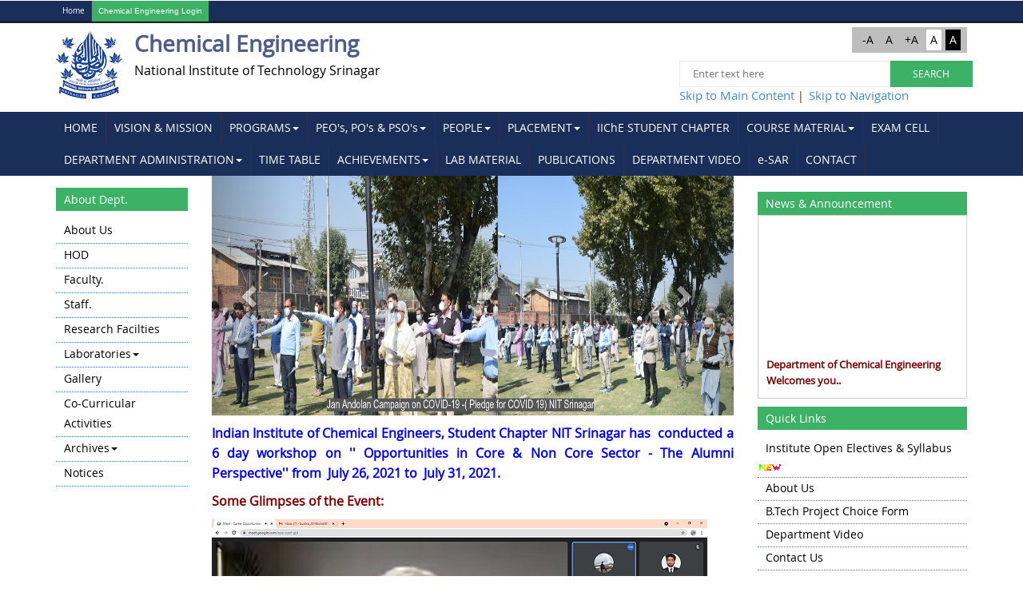

--- FILE ---
content_type: application/javascript
request_url: https://nitsri.ac.in/JS/bootstrap.min.js
body_size: 10533
content:
/*!
 * Bootstrap v3.1.1 (http://getbootstrap.com)
 * Copyright 2011-2014 Twitter, Inc.
 * Licensed under MIT (https://github.com/twbs/bootstrap/blob/master/LICENSE)
 */
if ("undefined" == typeof jQuery) throw new Error("Bootstrap's JavaScript requires jQuery"); +function (a) { "use strict"; function b() { var a = document.createElement("bootstrap"), b = { WebkitTransition: "webkitTransitionEnd", MozTransition: "transitionend", OTransition: "oTransitionEnd otransitionend", transition: "transitionend" }; for (var c in b) if (void 0 !== a.style[c]) return { end: b[c] }; return !1 } a.fn.emulateTransitionEnd = function (b) { var c = !1, d = this; a(this).one(a.support.transition.end, function () { c = !0 }); var e = function () { c || a(d).trigger(a.support.transition.end) }; return setTimeout(e, b), this }, a(function () { a.support.transition = b() }) }(jQuery), +function (a) { "use strict"; var b = '[data-dismiss="alert"]', c = function (c) { a(c).on("click", b, this.close) }; c.prototype.close = function (b) { function c() { f.trigger("closed.bs.alert").remove() } var d = a(this), e = d.attr("data-target"); e || (e = d.attr("href"), e = e && e.replace(/.*(?=#[^\s]*$)/, "")); var f = a(e); b && b.preventDefault(), f.length || (f = d.hasClass("alert") ? d : d.parent()), f.trigger(b = a.Event("close.bs.alert")), b.isDefaultPrevented() || (f.removeClass("in"), a.support.transition && f.hasClass("fade") ? f.one(a.support.transition.end, c).emulateTransitionEnd(150) : c()) }; var d = a.fn.alert; a.fn.alert = function (b) { return this.each(function () { var d = a(this), e = d.data("bs.alert"); e || d.data("bs.alert", e = new c(this)), "string" == typeof b && e[b].call(d) }) }, a.fn.alert.Constructor = c, a.fn.alert.noConflict = function () { return a.fn.alert = d, this }, a(document).on("click.bs.alert.data-api", b, c.prototype.close) }(jQuery), +function (a) { "use strict"; var b = function (c, d) { this.$element = a(c), this.options = a.extend({}, b.DEFAULTS, d), this.isLoading = !1 }; b.DEFAULTS = { loadingText: "loading..." }, b.prototype.setState = function (b) { var c = "disabled", d = this.$element, e = d.is("input") ? "val" : "html", f = d.data(); b += "Text", f.resetText || d.data("resetText", d[e]()), d[e](f[b] || this.options[b]), setTimeout(a.proxy(function () { "loadingText" == b ? (this.isLoading = !0, d.addClass(c).attr(c, c)) : this.isLoading && (this.isLoading = !1, d.removeClass(c).removeAttr(c)) }, this), 0) }, b.prototype.toggle = function () { var a = !0, b = this.$element.closest('[data-toggle="buttons"]'); if (b.length) { var c = this.$element.find("input"); "radio" == c.prop("type") && (c.prop("checked") && this.$element.hasClass("active") ? a = !1 : b.find(".active").removeClass("active")), a && c.prop("checked", !this.$element.hasClass("active")).trigger("change") } a && this.$element.toggleClass("active") }; var c = a.fn.button; a.fn.button = function (c) { return this.each(function () { var d = a(this), e = d.data("bs.button"), f = "object" == typeof c && c; e || d.data("bs.button", e = new b(this, f)), "toggle" == c ? e.toggle() : c && e.setState(c) }) }, a.fn.button.Constructor = b, a.fn.button.noConflict = function () { return a.fn.button = c, this }, a(document).on("click.bs.button.data-api", "[data-toggle^=button]", function (b) { var c = a(b.target); c.hasClass("btn") || (c = c.closest(".btn")), c.button("toggle"), b.preventDefault() }) }(jQuery), +function (a) { "use strict"; var b = function (b, c) { this.$element = a(b), this.$indicators = this.$element.find(".carousel-indicators"), this.options = c, this.paused = this.sliding = this.interval = this.$active = this.$items = null, "hover" == this.options.pause && this.$element.on("mouseenter", a.proxy(this.pause, this)).on("mouseleave", a.proxy(this.cycle, this)) }; b.DEFAULTS = { interval: 5e3, pause: "hover", wrap: !0 }, b.prototype.cycle = function (b) { return b || (this.paused = !1), this.interval && clearInterval(this.interval), this.options.interval && !this.paused && (this.interval = setInterval(a.proxy(this.next, this), this.options.interval)), this }, b.prototype.getActiveIndex = function () { return this.$active = this.$element.find(".item.active"), this.$items = this.$active.parent().children(), this.$items.index(this.$active) }, b.prototype.to = function (b) { var c = this, d = this.getActiveIndex(); return b > this.$items.length - 1 || 0 > b ? void 0 : this.sliding ? this.$element.one("slid.bs.carousel", function () { c.to(b) }) : d == b ? this.pause().cycle() : this.slide(b > d ? "next" : "prev", a(this.$items[b])) }, b.prototype.pause = function (b) { return b || (this.paused = !0), this.$element.find(".next, .prev").length && a.support.transition && (this.$element.trigger(a.support.transition.end), this.cycle(!0)), this.interval = clearInterval(this.interval), this }, b.prototype.next = function () { return this.sliding ? void 0 : this.slide("next") }, b.prototype.prev = function () { return this.sliding ? void 0 : this.slide("prev") }, b.prototype.slide = function (b, c) { var d = this.$element.find(".item.active"), e = c || d[b](), f = this.interval, g = "next" == b ? "left" : "right", h = "next" == b ? "first" : "last", i = this; if (!e.length) { if (!this.options.wrap) return; e = this.$element.find(".item")[h]() } if (e.hasClass("active")) return this.sliding = !1; var j = a.Event("slide.bs.carousel", { relatedTarget: e[0], direction: g }); return this.$element.trigger(j), j.isDefaultPrevented() ? void 0 : (this.sliding = !0, f && this.pause(), this.$indicators.length && (this.$indicators.find(".active").removeClass("active"), this.$element.one("slid.bs.carousel", function () { var b = a(i.$indicators.children()[i.getActiveIndex()]); b && b.addClass("active") })), a.support.transition && this.$element.hasClass("slide") ? (e.addClass(b), e[0].offsetWidth, d.addClass(g), e.addClass(g), d.one(a.support.transition.end, function () { e.removeClass([b, g].join(" ")).addClass("active"), d.removeClass(["active", g].join(" ")), i.sliding = !1, setTimeout(function () { i.$element.trigger("slid.bs.carousel") }, 0) }).emulateTransitionEnd(1e3 * d.css("transition-duration").slice(0, -1))) : (d.removeClass("active"), e.addClass("active"), this.sliding = !1, this.$element.trigger("slid.bs.carousel")), f && this.cycle(), this) }; var c = a.fn.carousel; a.fn.carousel = function (c) { return this.each(function () { var d = a(this), e = d.data("bs.carousel"), f = a.extend({}, b.DEFAULTS, d.data(), "object" == typeof c && c), g = "string" == typeof c ? c : f.slide; e || d.data("bs.carousel", e = new b(this, f)), "number" == typeof c ? e.to(c) : g ? e[g]() : f.interval && e.pause().cycle() }) }, a.fn.carousel.Constructor = b, a.fn.carousel.noConflict = function () { return a.fn.carousel = c, this }, a(document).on("click.bs.carousel.data-api", "[data-slide], [data-slide-to]", function (b) { var c, d = a(this), e = a(d.attr("data-target") || (c = d.attr("href")) && c.replace(/.*(?=#[^\s]+$)/, "")), f = a.extend({}, e.data(), d.data()), g = d.attr("data-slide-to"); g && (f.interval = !1), e.carousel(f), (g = d.attr("data-slide-to")) && e.data("bs.carousel").to(g), b.preventDefault() }), a(window).on("load", function () { a('[data-ride="carousel"]').each(function () { var b = a(this); b.carousel(b.data()) }) }) }(jQuery), +function (a) { "use strict"; var b = function (c, d) { this.$element = a(c), this.options = a.extend({}, b.DEFAULTS, d), this.transitioning = null, this.options.parent && (this.$parent = a(this.options.parent)), this.options.toggle && this.toggle() }; b.DEFAULTS = { toggle: !0 }, b.prototype.dimension = function () { var a = this.$element.hasClass("width"); return a ? "width" : "height" }, b.prototype.show = function () { if (!this.transitioning && !this.$element.hasClass("in")) { var b = a.Event("show.bs.collapse"); if (this.$element.trigger(b), !b.isDefaultPrevented()) { var c = this.$parent && this.$parent.find("> .panel > .in"); if (c && c.length) { var d = c.data("bs.collapse"); if (d && d.transitioning) return; c.collapse("hide"), d || c.data("bs.collapse", null) } var e = this.dimension(); this.$element.removeClass("collapse").addClass("collapsing")[e](0), this.transitioning = 1; var f = function () { this.$element.removeClass("collapsing").addClass("collapse in")[e]("auto"), this.transitioning = 0, this.$element.trigger("shown.bs.collapse") }; if (!a.support.transition) return f.call(this); var g = a.camelCase(["scroll", e].join("-")); this.$element.one(a.support.transition.end, a.proxy(f, this)).emulateTransitionEnd(350)[e](this.$element[0][g]) } } }, b.prototype.hide = function () { if (!this.transitioning && this.$element.hasClass("in")) { var b = a.Event("hide.bs.collapse"); if (this.$element.trigger(b), !b.isDefaultPrevented()) { var c = this.dimension(); this.$element[c](this.$element[c]())[0].offsetHeight, this.$element.addClass("collapsing").removeClass("collapse").removeClass("in"), this.transitioning = 1; var d = function () { this.transitioning = 0, this.$element.trigger("hidden.bs.collapse").removeClass("collapsing").addClass("collapse") }; return a.support.transition ? void this.$element[c](0).one(a.support.transition.end, a.proxy(d, this)).emulateTransitionEnd(350) : d.call(this) } } }, b.prototype.toggle = function () { this[this.$element.hasClass("in") ? "hide" : "show"]() }; var c = a.fn.collapse; a.fn.collapse = function (c) { return this.each(function () { var d = a(this), e = d.data("bs.collapse"), f = a.extend({}, b.DEFAULTS, d.data(), "object" == typeof c && c); !e && f.toggle && "show" == c && (c = !c), e || d.data("bs.collapse", e = new b(this, f)), "string" == typeof c && e[c]() }) }, a.fn.collapse.Constructor = b, a.fn.collapse.noConflict = function () { return a.fn.collapse = c, this }, a(document).on("click.bs.collapse.data-api", "[data-toggle=collapse]", function (b) { var c, d = a(this), e = d.attr("data-target") || b.preventDefault() || (c = d.attr("href")) && c.replace(/.*(?=#[^\s]+$)/, ""), f = a(e), g = f.data("bs.collapse"), h = g ? "toggle" : d.data(), i = d.attr("data-parent"), j = i && a(i); g && g.transitioning || (j && j.find('[data-toggle=collapse][data-parent="' + i + '"]').not(d).addClass("collapsed"), d[f.hasClass("in") ? "addClass" : "removeClass"]("collapsed")), f.collapse(h) }) }(jQuery), +function (a) { "use strict"; function b(b) { a(d).remove(), a(e).each(function () { var d = c(a(this)), e = { relatedTarget: this }; d.hasClass("open") && (d.trigger(b = a.Event("hide.bs.dropdown", e)), b.isDefaultPrevented() || d.removeClass("open").trigger("hidden.bs.dropdown", e)) }) } function c(b) { var c = b.attr("data-target"); c || (c = b.attr("href"), c = c && /#[A-Za-z]/.test(c) && c.replace(/.*(?=#[^\s]*$)/, "")); var d = c && a(c); return d && d.length ? d : b.parent() } var d = ".dropdown-backdrop", e = "[data-toggle=dropdown]", f = function (b) { a(b).on("click.bs.dropdown", this.toggle) }; f.prototype.toggle = function (d) { var e = a(this); if (!e.is(".disabled, :disabled")) { var f = c(e), g = f.hasClass("open"); if (b(), !g) { "ontouchstart" in document.documentElement && !f.closest(".navbar-nav").length && a('<div class="dropdown-backdrop"/>').insertAfter(a(this)).on("click", b); var h = { relatedTarget: this }; if (f.trigger(d = a.Event("show.bs.dropdown", h)), d.isDefaultPrevented()) return; f.toggleClass("open").trigger("shown.bs.dropdown", h), e.focus() } return !1 } }, f.prototype.keydown = function (b) { if (/(38|40|27)/.test(b.keyCode)) { var d = a(this); if (b.preventDefault(), b.stopPropagation(), !d.is(".disabled, :disabled")) { var f = c(d), g = f.hasClass("open"); if (!g || g && 27 == b.keyCode) return 27 == b.which && f.find(e).focus(), d.click(); var h = " li:not(.divider):visible a", i = f.find("[role=menu]" + h + ", [role=listbox]" + h); if (i.length) { var j = i.index(i.filter(":focus")); 38 == b.keyCode && j > 0 && j-- , 40 == b.keyCode && j < i.length - 1 && j++ , ~j || (j = 0), i.eq(j).focus() } } } }; var g = a.fn.dropdown; a.fn.dropdown = function (b) { return this.each(function () { var c = a(this), d = c.data("bs.dropdown"); d || c.data("bs.dropdown", d = new f(this)), "string" == typeof b && d[b].call(c) }) }, a.fn.dropdown.Constructor = f, a.fn.dropdown.noConflict = function () { return a.fn.dropdown = g, this }, a(document).on("click.bs.dropdown.data-api", b).on("click.bs.dropdown.data-api", ".dropdown form", function (a) { a.stopPropagation() }).on("click.bs.dropdown.data-api", e, f.prototype.toggle).on("keydown.bs.dropdown.data-api", e + ", [role=menu], [role=listbox]", f.prototype.keydown) }(jQuery), +function (a) { "use strict"; var b = function (b, c) { this.options = c, this.$element = a(b), this.$backdrop = this.isShown = null, this.options.remote && this.$element.find(".modal-content").load(this.options.remote, a.proxy(function () { this.$element.trigger("loaded.bs.modal") }, this)) }; b.DEFAULTS = { backdrop: !0, keyboard: !0, show: !0 }, b.prototype.toggle = function (a) { return this[this.isShown ? "hide" : "show"](a) }, b.prototype.show = function (b) { var c = this, d = a.Event("show.bs.modal", { relatedTarget: b }); this.$element.trigger(d), this.isShown || d.isDefaultPrevented() || (this.isShown = !0, this.escape(), this.$element.on("click.dismiss.bs.modal", '[data-dismiss="modal"]', a.proxy(this.hide, this)), this.backdrop(function () { var d = a.support.transition && c.$element.hasClass("fade"); c.$element.parent().length || c.$element.appendTo(document.body), c.$element.show().scrollTop(0), d && c.$element[0].offsetWidth, c.$element.addClass("in").attr("aria-hidden", !1), c.enforceFocus(); var e = a.Event("shown.bs.modal", { relatedTarget: b }); d ? c.$element.find(".modal-dialog").one(a.support.transition.end, function () { c.$element.focus().trigger(e) }).emulateTransitionEnd(300) : c.$element.focus().trigger(e) })) }, b.prototype.hide = function (b) { b && b.preventDefault(), b = a.Event("hide.bs.modal"), this.$element.trigger(b), this.isShown && !b.isDefaultPrevented() && (this.isShown = !1, this.escape(), a(document).off("focusin.bs.modal"), this.$element.removeClass("in").attr("aria-hidden", !0).off("click.dismiss.bs.modal"), a.support.transition && this.$element.hasClass("fade") ? this.$element.one(a.support.transition.end, a.proxy(this.hideModal, this)).emulateTransitionEnd(300) : this.hideModal()) }, b.prototype.enforceFocus = function () { a(document).off("focusin.bs.modal").on("focusin.bs.modal", a.proxy(function (a) { this.$element[0] === a.target || this.$element.has(a.target).length || this.$element.focus() }, this)) }, b.prototype.escape = function () { this.isShown && this.options.keyboard ? this.$element.on("keyup.dismiss.bs.modal", a.proxy(function (a) { 27 == a.which && this.hide() }, this)) : this.isShown || this.$element.off("keyup.dismiss.bs.modal") }, b.prototype.hideModal = function () { var a = this; this.$element.hide(), this.backdrop(function () { a.removeBackdrop(), a.$element.trigger("hidden.bs.modal") }) }, b.prototype.removeBackdrop = function () { this.$backdrop && this.$backdrop.remove(), this.$backdrop = null }, b.prototype.backdrop = function (b) { var c = this.$element.hasClass("fade") ? "fade" : ""; if (this.isShown && this.options.backdrop) { var d = a.support.transition && c; if (this.$backdrop = a('<div class="modal-backdrop ' + c + '" />').appendTo(document.body), this.$element.on("click.dismiss.bs.modal", a.proxy(function (a) { a.target === a.currentTarget && ("static" == this.options.backdrop ? this.$element[0].focus.call(this.$element[0]) : this.hide.call(this)) }, this)), d && this.$backdrop[0].offsetWidth, this.$backdrop.addClass("in"), !b) return; d ? this.$backdrop.one(a.support.transition.end, b).emulateTransitionEnd(150) : b() } else !this.isShown && this.$backdrop ? (this.$backdrop.removeClass("in"), a.support.transition && this.$element.hasClass("fade") ? this.$backdrop.one(a.support.transition.end, b).emulateTransitionEnd(150) : b()) : b && b() }; var c = a.fn.modal; a.fn.modal = function (c, d) { return this.each(function () { var e = a(this), f = e.data("bs.modal"), g = a.extend({}, b.DEFAULTS, e.data(), "object" == typeof c && c); f || e.data("bs.modal", f = new b(this, g)), "string" == typeof c ? f[c](d) : g.show && f.show(d) }) }, a.fn.modal.Constructor = b, a.fn.modal.noConflict = function () { return a.fn.modal = c, this }, a(document).on("click.bs.modal.data-api", '[data-toggle="modal"]', function (b) { var c = a(this), d = c.attr("href"), e = a(c.attr("data-target") || d && d.replace(/.*(?=#[^\s]+$)/, "")), f = e.data("bs.modal") ? "toggle" : a.extend({ remote: !/#/.test(d) && d }, e.data(), c.data()); c.is("a") && b.preventDefault(), e.modal(f, this).one("hide", function () { c.is(":visible") && c.focus() }) }), a(document).on("show.bs.modal", ".modal", function () { a(document.body).addClass("modal-open") }).on("hidden.bs.modal", ".modal", function () { a(document.body).removeClass("modal-open") }) }(jQuery), +function (a) { "use strict"; var b = function (a, b) { this.type = this.options = this.enabled = this.timeout = this.hoverState = this.$element = null, this.init("tooltip", a, b) }; b.DEFAULTS = { animation: !0, placement: "top", selector: !1, template: '<div class="tooltip"><div class="tooltip-arrow"></div><div class="tooltip-inner"></div></div>', trigger: "hover focus", title: "", delay: 0, html: !1, container: !1 }, b.prototype.init = function (b, c, d) { this.enabled = !0, this.type = b, this.$element = a(c), this.options = this.getOptions(d); for (var e = this.options.trigger.split(" "), f = e.length; f--;) { var g = e[f]; if ("click" == g) this.$element.on("click." + this.type, this.options.selector, a.proxy(this.toggle, this)); else if ("manual" != g) { var h = "hover" == g ? "mouseenter" : "focusin", i = "hover" == g ? "mouseleave" : "focusout"; this.$element.on(h + "." + this.type, this.options.selector, a.proxy(this.enter, this)), this.$element.on(i + "." + this.type, this.options.selector, a.proxy(this.leave, this)) } } this.options.selector ? this._options = a.extend({}, this.options, { trigger: "manual", selector: "" }) : this.fixTitle() }, b.prototype.getDefaults = function () { return b.DEFAULTS }, b.prototype.getOptions = function (b) { return b = a.extend({}, this.getDefaults(), this.$element.data(), b), b.delay && "number" == typeof b.delay && (b.delay = { show: b.delay, hide: b.delay }), b }, b.prototype.getDelegateOptions = function () { var b = {}, c = this.getDefaults(); return this._options && a.each(this._options, function (a, d) { c[a] != d && (b[a] = d) }), b }, b.prototype.enter = function (b) { var c = b instanceof this.constructor ? b : a(b.currentTarget)[this.type](this.getDelegateOptions()).data("bs." + this.type); return clearTimeout(c.timeout), c.hoverState = "in", c.options.delay && c.options.delay.show ? void (c.timeout = setTimeout(function () { "in" == c.hoverState && c.show() }, c.options.delay.show)) : c.show() }, b.prototype.leave = function (b) { var c = b instanceof this.constructor ? b : a(b.currentTarget)[this.type](this.getDelegateOptions()).data("bs." + this.type); return clearTimeout(c.timeout), c.hoverState = "out", c.options.delay && c.options.delay.hide ? void (c.timeout = setTimeout(function () { "out" == c.hoverState && c.hide() }, c.options.delay.hide)) : c.hide() }, b.prototype.show = function () { var b = a.Event("show.bs." + this.type); if (this.hasContent() && this.enabled) { if (this.$element.trigger(b), b.isDefaultPrevented()) return; var c = this, d = this.tip(); this.setContent(), this.options.animation && d.addClass("fade"); var e = "function" == typeof this.options.placement ? this.options.placement.call(this, d[0], this.$element[0]) : this.options.placement, f = /\s?auto?\s?/i, g = f.test(e); g && (e = e.replace(f, "") || "top"), d.detach().css({ top: 0, left: 0, display: "block" }).addClass(e), this.options.container ? d.appendTo(this.options.container) : d.insertAfter(this.$element); var h = this.getPosition(), i = d[0].offsetWidth, j = d[0].offsetHeight; if (g) { var k = this.$element.parent(), l = e, m = document.documentElement.scrollTop || document.body.scrollTop, n = "body" == this.options.container ? window.innerWidth : k.outerWidth(), o = "body" == this.options.container ? window.innerHeight : k.outerHeight(), p = "body" == this.options.container ? 0 : k.offset().left; e = "bottom" == e && h.top + h.height + j - m > o ? "top" : "top" == e && h.top - m - j < 0 ? "bottom" : "right" == e && h.right + i > n ? "left" : "left" == e && h.left - i < p ? "right" : e, d.removeClass(l).addClass(e) } var q = this.getCalculatedOffset(e, h, i, j); this.applyPlacement(q, e), this.hoverState = null; var r = function () { c.$element.trigger("shown.bs." + c.type) }; a.support.transition && this.$tip.hasClass("fade") ? d.one(a.support.transition.end, r).emulateTransitionEnd(150) : r() } }, b.prototype.applyPlacement = function (b, c) { var d, e = this.tip(), f = e[0].offsetWidth, g = e[0].offsetHeight, h = parseInt(e.css("margin-top"), 10), i = parseInt(e.css("margin-left"), 10); isNaN(h) && (h = 0), isNaN(i) && (i = 0), b.top = b.top + h, b.left = b.left + i, a.offset.setOffset(e[0], a.extend({ using: function (a) { e.css({ top: Math.round(a.top), left: Math.round(a.left) }) } }, b), 0), e.addClass("in"); var j = e[0].offsetWidth, k = e[0].offsetHeight; if ("top" == c && k != g && (d = !0, b.top = b.top + g - k), /bottom|top/.test(c)) { var l = 0; b.left < 0 && (l = -2 * b.left, b.left = 0, e.offset(b), j = e[0].offsetWidth, k = e[0].offsetHeight), this.replaceArrow(l - f + j, j, "left") } else this.replaceArrow(k - g, k, "top"); d && e.offset(b) }, b.prototype.replaceArrow = function (a, b, c) { this.arrow().css(c, a ? 50 * (1 - a / b) + "%" : "") }, b.prototype.setContent = function () { var a = this.tip(), b = this.getTitle(); a.find(".tooltip-inner")[this.options.html ? "html" : "text"](b), a.removeClass("fade in top bottom left right") }, b.prototype.hide = function () { function b() { "in" != c.hoverState && d.detach(), c.$element.trigger("hidden.bs." + c.type) } var c = this, d = this.tip(), e = a.Event("hide.bs." + this.type); return this.$element.trigger(e), e.isDefaultPrevented() ? void 0 : (d.removeClass("in"), a.support.transition && this.$tip.hasClass("fade") ? d.one(a.support.transition.end, b).emulateTransitionEnd(150) : b(), this.hoverState = null, this) }, b.prototype.fixTitle = function () { var a = this.$element; (a.attr("title") || "string" != typeof a.attr("data-original-title")) && a.attr("data-original-title", a.attr("title") || "").attr("title", "") }, b.prototype.hasContent = function () { return this.getTitle() }, b.prototype.getPosition = function () { var b = this.$element[0]; return a.extend({}, "function" == typeof b.getBoundingClientRect ? b.getBoundingClientRect() : { width: b.offsetWidth, height: b.offsetHeight }, this.$element.offset()) }, b.prototype.getCalculatedOffset = function (a, b, c, d) { return "bottom" == a ? { top: b.top + b.height, left: b.left + b.width / 2 - c / 2 } : "top" == a ? { top: b.top - d, left: b.left + b.width / 2 - c / 2 } : "left" == a ? { top: b.top + b.height / 2 - d / 2, left: b.left - c } : { top: b.top + b.height / 2 - d / 2, left: b.left + b.width } }, b.prototype.getTitle = function () { var a, b = this.$element, c = this.options; return a = b.attr("data-original-title") || ("function" == typeof c.title ? c.title.call(b[0]) : c.title) }, b.prototype.tip = function () { return this.$tip = this.$tip || a(this.options.template) }, b.prototype.arrow = function () { return this.$arrow = this.$arrow || this.tip().find(".tooltip-arrow") }, b.prototype.validate = function () { this.$element[0].parentNode || (this.hide(), this.$element = null, this.options = null) }, b.prototype.enable = function () { this.enabled = !0 }, b.prototype.disable = function () { this.enabled = !1 }, b.prototype.toggleEnabled = function () { this.enabled = !this.enabled }, b.prototype.toggle = function (b) { var c = b ? a(b.currentTarget)[this.type](this.getDelegateOptions()).data("bs." + this.type) : this; c.tip().hasClass("in") ? c.leave(c) : c.enter(c) }, b.prototype.destroy = function () { clearTimeout(this.timeout), this.hide().$element.off("." + this.type).removeData("bs." + this.type) }; var c = a.fn.tooltip; a.fn.tooltip = function (c) { return this.each(function () { var d = a(this), e = d.data("bs.tooltip"), f = "object" == typeof c && c; (e || "destroy" != c) && (e || d.data("bs.tooltip", e = new b(this, f)), "string" == typeof c && e[c]()) }) }, a.fn.tooltip.Constructor = b, a.fn.tooltip.noConflict = function () { return a.fn.tooltip = c, this } }(jQuery), +function (a) { "use strict"; var b = function (a, b) { this.init("popover", a, b) }; if (!a.fn.tooltip) throw new Error("Popover requires tooltip.js"); b.DEFAULTS = a.extend({}, a.fn.tooltip.Constructor.DEFAULTS, { placement: "right", trigger: "click", content: "", template: '<div class="popover"><div class="arrow"></div><h3 class="popover-title"></h3><div class="popover-content"></div></div>' }), b.prototype = a.extend({}, a.fn.tooltip.Constructor.prototype), b.prototype.constructor = b, b.prototype.getDefaults = function () { return b.DEFAULTS }, b.prototype.setContent = function () { var a = this.tip(), b = this.getTitle(), c = this.getContent(); a.find(".popover-title")[this.options.html ? "html" : "text"](b), a.find(".popover-content")[this.options.html ? "string" == typeof c ? "html" : "append" : "text"](c), a.removeClass("fade top bottom left right in"), a.find(".popover-title").html() || a.find(".popover-title").hide() }, b.prototype.hasContent = function () { return this.getTitle() || this.getContent() }, b.prototype.getContent = function () { var a = this.$element, b = this.options; return a.attr("data-content") || ("function" == typeof b.content ? b.content.call(a[0]) : b.content) }, b.prototype.arrow = function () { return this.$arrow = this.$arrow || this.tip().find(".arrow") }, b.prototype.tip = function () { return this.$tip || (this.$tip = a(this.options.template)), this.$tip }; var c = a.fn.popover; a.fn.popover = function (c) { return this.each(function () { var d = a(this), e = d.data("bs.popover"), f = "object" == typeof c && c; (e || "destroy" != c) && (e || d.data("bs.popover", e = new b(this, f)), "string" == typeof c && e[c]()) }) }, a.fn.popover.Constructor = b, a.fn.popover.noConflict = function () { return a.fn.popover = c, this } }(jQuery), +function (a) { "use strict"; function b(c, d) { var e, f = a.proxy(this.process, this); this.$element = a(a(c).is("body") ? window : c), this.$body = a("body"), this.$scrollElement = this.$element.on("scroll.bs.scroll-spy.data-api", f), this.options = a.extend({}, b.DEFAULTS, d), this.selector = (this.options.target || (e = a(c).attr("href")) && e.replace(/.*(?=#[^\s]+$)/, "") || "") + " .nav li > a", this.offsets = a([]), this.targets = a([]), this.activeTarget = null, this.refresh(), this.process() } b.DEFAULTS = { offset: 10 }, b.prototype.refresh = function () { var b = this.$element[0] == window ? "offset" : "position"; this.offsets = a([]), this.targets = a([]); { var c = this; this.$body.find(this.selector).map(function () { var d = a(this), e = d.data("target") || d.attr("href"), f = /^#./.test(e) && a(e); return f && f.length && f.is(":visible") && [[f[b]().top + (!a.isWindow(c.$scrollElement.get(0)) && c.$scrollElement.scrollTop()), e]] || null }).sort(function (a, b) { return a[0] - b[0] }).each(function () { c.offsets.push(this[0]), c.targets.push(this[1]) }) } }, b.prototype.process = function () { var a, b = this.$scrollElement.scrollTop() + this.options.offset, c = this.$scrollElement[0].scrollHeight || this.$body[0].scrollHeight, d = c - this.$scrollElement.height(), e = this.offsets, f = this.targets, g = this.activeTarget; if (b >= d) return g != (a = f.last()[0]) && this.activate(a); if (g && b <= e[0]) return g != (a = f[0]) && this.activate(a); for (a = e.length; a--;)g != f[a] && b >= e[a] && (!e[a + 1] || b <= e[a + 1]) && this.activate(f[a]) }, b.prototype.activate = function (b) { this.activeTarget = b, a(this.selector).parentsUntil(this.options.target, ".active").removeClass("active"); var c = this.selector + '[data-target="' + b + '"],' + this.selector + '[href="' + b + '"]', d = a(c).parents("li").addClass("active"); d.parent(".dropdown-menu").length && (d = d.closest("li.dropdown").addClass("active")), d.trigger("activate.bs.scrollspy") }; var c = a.fn.scrollspy; a.fn.scrollspy = function (c) { return this.each(function () { var d = a(this), e = d.data("bs.scrollspy"), f = "object" == typeof c && c; e || d.data("bs.scrollspy", e = new b(this, f)), "string" == typeof c && e[c]() }) }, a.fn.scrollspy.Constructor = b, a.fn.scrollspy.noConflict = function () { return a.fn.scrollspy = c, this }, a(window).on("load", function () { a('[data-spy="scroll"]').each(function () { var b = a(this); b.scrollspy(b.data()) }) }) }(jQuery), +function (a) { "use strict"; var b = function (b) { this.element = a(b) }; b.prototype.show = function () { var b = this.element, c = b.closest("ul:not(.dropdown-menu)"), d = b.data("target"); if (d || (d = b.attr("href"), d = d && d.replace(/.*(?=#[^\s]*$)/, "")), !b.parent("li").hasClass("active")) { var e = c.find(".active:last a")[0], f = a.Event("show.bs.tab", { relatedTarget: e }); if (b.trigger(f), !f.isDefaultPrevented()) { var g = a(d); this.activate(b.parent("li"), c), this.activate(g, g.parent(), function () { b.trigger({ type: "shown.bs.tab", relatedTarget: e }) }) } } }, b.prototype.activate = function (b, c, d) { function e() { f.removeClass("active").find("> .dropdown-menu > .active").removeClass("active"), b.addClass("active"), g ? (b[0].offsetWidth, b.addClass("in")) : b.removeClass("fade"), b.parent(".dropdown-menu") && b.closest("li.dropdown").addClass("active"), d && d() } var f = c.find("> .active"), g = d && a.support.transition && f.hasClass("fade"); g ? f.one(a.support.transition.end, e).emulateTransitionEnd(150) : e(), f.removeClass("in") }; var c = a.fn.tab; a.fn.tab = function (c) { return this.each(function () { var d = a(this), e = d.data("bs.tab"); e || d.data("bs.tab", e = new b(this)), "string" == typeof c && e[c]() }) }, a.fn.tab.Constructor = b, a.fn.tab.noConflict = function () { return a.fn.tab = c, this }, a(document).on("click.bs.tab.data-api", '[data-toggle="tab"], [data-toggle="pill"]', function (b) { b.preventDefault(), a(this).tab("show") }) }(jQuery), +function (a) { "use strict"; var b = function (c, d) { this.options = a.extend({}, b.DEFAULTS, d), this.$window = a(window).on("scroll.bs.affix.data-api", a.proxy(this.checkPosition, this)).on("click.bs.affix.data-api", a.proxy(this.checkPositionWithEventLoop, this)), this.$element = a(c), this.affixed = this.unpin = this.pinnedOffset = null, this.checkPosition() }; b.RESET = "affix affix-top affix-bottom", b.DEFAULTS = { offset: 0 }, b.prototype.getPinnedOffset = function () { if (this.pinnedOffset) return this.pinnedOffset; this.$element.removeClass(b.RESET).addClass("affix"); var a = this.$window.scrollTop(), c = this.$element.offset(); return this.pinnedOffset = c.top - a }, b.prototype.checkPositionWithEventLoop = function () { setTimeout(a.proxy(this.checkPosition, this), 1) }, b.prototype.checkPosition = function () { if (this.$element.is(":visible")) { var c = a(document).height(), d = this.$window.scrollTop(), e = this.$element.offset(), f = this.options.offset, g = f.top, h = f.bottom; "top" == this.affixed && (e.top += d), "object" != typeof f && (h = g = f), "function" == typeof g && (g = f.top(this.$element)), "function" == typeof h && (h = f.bottom(this.$element)); var i = null != this.unpin && d + this.unpin <= e.top ? !1 : null != h && e.top + this.$element.height() >= c - h ? "bottom" : null != g && g >= d ? "top" : !1; if (this.affixed !== i) { this.unpin && this.$element.css("top", ""); var j = "affix" + (i ? "-" + i : ""), k = a.Event(j + ".bs.affix"); this.$element.trigger(k), k.isDefaultPrevented() || (this.affixed = i, this.unpin = "bottom" == i ? this.getPinnedOffset() : null, this.$element.removeClass(b.RESET).addClass(j).trigger(a.Event(j.replace("affix", "affixed"))), "bottom" == i && this.$element.offset({ top: c - h - this.$element.height() })) } } }; var c = a.fn.affix; a.fn.affix = function (c) { return this.each(function () { var d = a(this), e = d.data("bs.affix"), f = "object" == typeof c && c; e || d.data("bs.affix", e = new b(this, f)), "string" == typeof c && e[c]() }) }, a.fn.affix.Constructor = b, a.fn.affix.noConflict = function () { return a.fn.affix = c, this }, a(window).on("load", function () { a('[data-spy="affix"]').each(function () { var b = a(this), c = b.data(); c.offset = c.offset || {}, c.offsetBottom && (c.offset.bottom = c.offsetBottom), c.offsetTop && (c.offset.top = c.offsetTop), b.affix(c) }) }) }(jQuery);

--- FILE ---
content_type: application/javascript
request_url: https://nitsri.ac.in/JS/common.js
body_size: 1729
content:
$(document).ready(function () {

    //alert(12);
	//$("body").css("display", "none");

    //$("body").fadeIn(2000);
    
	$("a.transition").click(function(event){
		event.preventDefault();
		linkLocation = this.href;
		$("body").fadeOut(1000, redirectPage);		
	});
		
	function redirectPage() {
		window.location = linkLocation;
	}	
	

	var fontSize = parseInt($("div,p,a,td,li,th,section").css("font-size"));
	//var matter1FontSize = parseInt($(".matter1").css("font-size"));
	var blockTitle = parseInt($('.block_title').css('font-size'));
	var subBlockTitle = parseInt($('.sub_block_title').css('font-size'));
	var navAnchor = parseInt($('nav a').css('font-size'));
	var textTitle = parseInt($('.text_title').css('font-size'));
	var tileHead = parseInt($('.TileHead').css('font-size'));
	var heading2 = parseInt($('.Heading2').css('font-size'));
	var quickLinksHeading = parseInt($('.quick-links-heading').css('font-size'));
	var menuRightLink = parseInt($('.MenuRight').css('font-size'));
	var menuLeftLink = parseInt($('.LeftMenu').css('font-size'));
	var tableFormData = parseInt($('.Table-FormData td').css('font-size'));
	var mainTableContentHead = parseInt($('.main-table-content h4').css('font-size'));
	var h1 = parseInt($('h1').css('font-size'));
	var h2 = parseInt($('h2').css('font-size'));
	var h3 = parseInt($('h3').css('font-size'));
	var h4 = parseInt($('h4').css('font-size'));
	var h5 = parseInt($('h5').css('font-size'));
	var h6 = parseInt($('h6').css('font-size'));
	//var mainTableContent = parseInt($('.main-table-content').css('font-size'));

	$('.font-size-changer .text-size-increase').click(function () {
	    if (fontSize < 16) {
	        fontSize = fontSize + 1;
	        blockTitle = blockTitle + 1;
	        subBlockTitle = subBlockTitle + 1;
	        navAnchor = navAnchor + 1;
	        textTitle = textTitle + 1;
	        tileHead = tileHead + 1;
	        heading2 = heading2 + 1;
	        quickLinksHeading = quickLinksHeading + 1;
	        menuRightLink = menuRightLink + 1;
	        menuLeftLink = menuLeftLink + 1;
	        tableFormData = tableFormData + 1;
	        mainTableContentHead = mainTableContentHead + 1;
	        h1 = h1 + 1;
	        h2 = h2 + 1;
	        h3 = h3 + 1;
	        h4 = h4 + 1;
	        h5 = h5 + 1;
	        //mainTableContent = mainTableContent + 1;
	        //matter1FontSize = matter1FontSize + 1;
	        $("div,p,a,td,li,th,section *, div,p,a,td,li,th,section").css({ 'font-size': fontSize });
	        $(".block_title").css({ 'font-size': blockTitle });
	        $(".sub_block_title").css({ 'font-size': subBlockTitle });
	        $("nav a").css({ 'font-size': navAnchor });
	        $(".text_title").css({ 'font-size': textTitle });
	        $(".TileHead").css({ 'font-size': tileHead });
	        $(".Heading2").css({ 'font-size': heading2 });
	        $(".quick-links-heading").css({ 'font-size': quickLinksHeading });
	        $(".MenuRight").css({ 'font-size': menuRightLink });
	        $(".LeftMenu").css({ 'font-size': menuLeftLink });
	        $(".Table-FormData td").css({ 'font-size': tableFormData });
	        $(".main-table-content h4, .main-table-content h4 a").css({ 'font-size': mainTableContentHead });
	        $(".font-size-changer a").css("font-size", "14px")
	        $("h1").css({ 'font-size': h1 });
	        $("h2").css({ 'font-size': h2 });
	        $("h3").css({ 'font-size': h3 });
	        $("h4").css({ 'font-size': h4 });
	        $("h5").css({ 'font-size': h5 });
	        //$(".main-table-content").css({ 'font-size': mainTableContent });
	    }
	});

	$('.font-size-changer .text-size-decrease').click(function () {
	   // alert(fontSize);
	    if (fontSize > 8) {
	        fontSize = fontSize - 1;
	        blockTitle = blockTitle - 1;
	        subBlockTitle = subBlockTitle - 1;
	        navAnchor = navAnchor - 1;
	        textTitle = textTitle - 1;
	        tileHead = tileHead - 1;
	        heading2 = heading2 - 1;
	        quickLinksHeading = quickLinksHeading - 1;
	        menuRightLink = menuRightLink - 1;
	        menuLeftLink = menuLeftLink - 1;
	        tableFormData = tableFormData - 1;
	        mainTableContentHead = mainTableContentHead - 1;
	        h1 = h1 - 1;
	        h2 = h2 - 1;
	        h3 = h3 - 1;
	        h4 = h4 - 1;
	        h5 = h5 - 1;
	        //mainTableContent = mainTableContent - 1;
	        $("div,p,a,td,li,th,section *, div,p,a,td,li,th,section").css({ 'font-size': fontSize });
	        $(".block_title").css({ 'font-size': blockTitle });
	        $(".sub_block_title").css({ 'font-size': subBlockTitle });
	        $("nav a").css({ 'font-size': navAnchor });
	        $(".text_title").css({ 'font-size': textTitle });
	        $(".TileHead").css({ 'font-size': tileHead });
	        $(".Heading2").css({ 'font-size': heading2 });
	        $(".quick-links-heading").css({ 'font-size': quickLinksHeading });
	        $(".MenuRight, .LeftMenu").css({ 'font-size': menuRightLink });
	        $(".LeftMenu").css({ 'font-size': menuLeftLink });
	        $(".Table-FormData td").css({ 'font-size': tableFormData });
	        $(".main-table-content h4, .main-table-content h4 a").css({ 'font-size': mainTableContentHead });
	        $(".font-size-changer a").css("font-size", "14px")
	        $("h1").css({ 'font-size': h1 });
	        $("h2").css({ 'font-size': h2 });
	        $("h3").css({ 'font-size': h3 });
	        $("h4").css({ 'font-size': h4 });
	        $("h5").css({ 'font-size': h5 });
	        //$(".main-table-content").css({ 'font-size': mainTableContent });
	    }
	});
	//$('.font-size-changer .text-size-reset').click(function () {
	//    $("div,p,a,td,li,th,section *, div,p,a,td,li,th,section, .MenuRight, .LeftMenu").css({ 'font-size': '12px' });
	//    $(".block_title, .text_title").css({ 'font-size': '20px' });
	//    $('.sub_block_title').css({ 'font-size': '14px' });
	//    $("nav a, nav a span, .Table-FormData td").css({ 'font-size': '11px' });
	//    $(".TileHead").css({ 'font-size': '16px' });
	//    $(".Heading2").css({ 'font-size': '13px' });
	//    $(".quick-links-heading").css({ 'font-size': '14px' });
	//    $(".main-table-content h4, .main-table-content h4 a").css({ 'font-size': '18px' });
	//    //$(".main-table-content").css({ 'font-size': mainTableContent });
    //});
	$('.font-size-changer .text-size-reset').click(function () {
	    $("div,a,td,li,th,section *, div,a,td,li,th,section, .MenuRight, .LeftMenu").css({ 'font-size': '12px' });
	    $("p").css({ 'font-size': '16px' });
	    $('.border-col h2').css({ 'font-size': '19px' });
	    $('h3.text-center').css({ 'font-size': '23px' });
	    $("nav a, nav a span, .Table-FormData td").css({ 'font-size': '11px' });
	    $(".TileHead").css({ 'font-size': '16px' });
	    $(".Heading2").css({ 'font-size': '13px' });
	    $(".quick-links-heading").css({ 'font-size': '14px' });
	    $(".main-table-content h4, .main-table-content h4 a").css({ 'font-size': '18px' });
	    $(".inner a,.inner h2").removeAttr("style");
	    //$(".main-table-content").css({ 'font-size': mainTableContent });
	    $(".font-size-changer a").css("font-size", "14px")
	    $("h1").css({ 'font-size': '22px' });
	    $("h2").css({ 'font-size': '14px' });
	    $("h3").css({ 'font-size': '20px' });
	    $("h4").css({ 'font-size': '18px' });
	    $("h5").css({ 'font-size': '16px' });
	});

	$('.font-size-changer .blackbg').click(function () {
	    $('.text_title').css({ 'color': '#ffffff' });
	    $('div,p,a,td,li,th,section *, div,p,a,td,li,th,section, .TileHead, .Heading2, .quick-links-heading, .MenuRight, .LeftMenu, .quick-links-heading a, .Table-FormData td, .signinup,.border-col').addClass('yellow-text');
	    $('body, .main-table, .TabbedPanelsContentGroup, .quick-links-content, .footer_bg, .shadowmenu, .quick-links-heading, .whitebg, .texbx, .panel-login, .loginbg, .search-panel,.border-col,.panel-heading,.panel-collapse,.h_search input,.dropdown-menu').addClass('black-background');
	});

	$('.font-size-changer .whitebg').click(function () {
	    $('div,p,a,td,li,th,section *, div,p,a,td,li,th,section, .TileHead, .Heading2, .quick-links-heading, .MenuRight, .LeftMenu, .quick-links-heading a, .Table-FormData td, .signinup,.border-col').removeClass('yellow-text');
	    $('body, .main-table, .TabbedPanelsContentGroup, .quick-links-content, .footer_bg, .shadowmenu, .quick-links-heading, .whitebg, .texbx, .panel-login, .loginbg, .search-panel,.border-col,.panel-heading,.panel-collapse,.h_search input,.dropdown-menu').removeClass('black-background');
	});

    //Code to detect external links
	$('a[href^="http"]').each(function () {
	    $(this).addClass('external-link');
	});

	$(".external-link").click(function (event) {
	    var confirmation = confirm("Are you sure you want to leave?");
	    if (!confirmation) {
	        event.preventDefault();
	    }
	});
	
});
